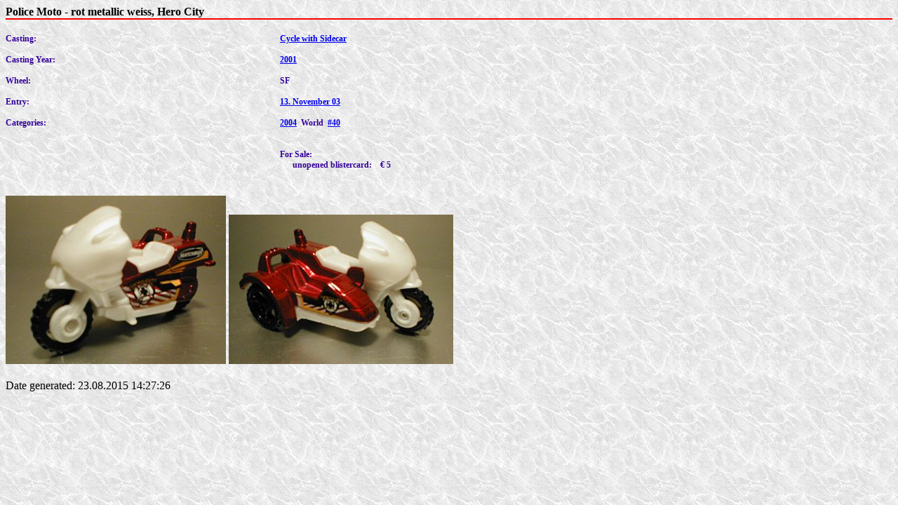

--- FILE ---
content_type: text/html
request_url: http://areh.de/HTML/Vers4771.html
body_size: 585
content:
<link rel="stylesheet" type="Text/css" href="areh.css">
<head>
<body background="../pix/bg.jpg">
<h1>Police Moto - rot metallic weiss, Hero City</h1><br>
<table cellspacing=0 cellpadding=0 border=0 width="100%">
     <tr>
         <td align="left" valign="top">
             <span class="ListField">Casting:<br><br>
             <span class="ListField">Casting Year:<br><br>
             <span class="ListField">Wheel:<br><br>
             <span class="ListField">Entry:<br><br>
             <span class="ListField">Categories:<br><br>
         </td>
         <td align="left" valign="top">
             <span class="ListField"><a href="Bas831.html" target="THUMBS">Cycle with Sidecar</a><br><br>
             <span class="ListField"><a href="YR2001.html" target="THUMBS"> 2001</a><br><br>
             <span class="ListField">SF<br><br>
             <span class="ListField"><a href="New20031113.HTML" target="THUMBS">13. November 03</a><br><br>
             <span class="ListField"><a href="Cat716.html" target="THUMBS">2004</a>
&nbsp;World
&nbsp;<span class="ListField"><a href="Num40.html" target="THUMBS">#40</a>
<br>
<br><br><span class="ListField">For Sale:<br>
&nbsp;&nbsp;&nbsp;&nbsp;&nbsp;&nbsp;<span class="ListField">unopened blistercard:&nbsp;&nbsp;&nbsp; � 5<br>
         </td>
         <td align="left" valign="top">
         </td>
     </tr>
</table>
<br><br>
              <img src="../Galery/5521.jpg">
              <img src="../Galery/5522.jpg">
<span class="footText">
<br><br>Date generated: 23.08.2015 14:27:26
</span>
</body>


--- FILE ---
content_type: text/css
request_url: http://areh.de/HTML/areh.css
body_size: 1871
content:
<html>
<head>
<title>Titel der Datei</title>
<style type="text/css">	  <!--
	  .body { background-color:#EEEEFF; background="..\pix\bg.jpg" }

	  h1 { font-family:Verdana; font-size:12pt; color:black;
	  	border-bottom-style:solid; border-bottom-width:2px; border-color:red;
	  	margin:0px; margin-bottom:2px;  }
	  h2 { font-family:Verdana; font-size:12pt; color:black;
	  	align=center;margin:0px; margin-bottom:2px;  }
	  .textDescripition {font-family:Arial; font-size:10pt; color:black;
	  	align=left;margin:3px; margin-bottom:3px;  }
	  .textSale {
	  	font-family: Verdana;
	  	font-size:9pt;
	  	color: #B22222;
	  	font-style : normal;
	  	font : bold;
	  }

	  .sortEven { font-family:Verdana; font-size:9pt; color:black; }
	  .sortUneven { font-family:Verdana; font-size:9pt; color:blue; }

	  .sortListEven { font-family:Verdana; font-size:9pt; color:blue;}
	  .sortListUneven { font-family:Verdana; font-size:9pt; color:black; }

	  .sortListBigEven { font-family:Verdana; font-size:14pt; color:black; }
	  .sortListBigUneven { font-family:Verdana; font-size:14pt; color:blue; }

	  .titleHeader {font-family:Verdana; font-size:12pt; color:#66ccff; }
	  .titleNumber {
	  	font-family:Verdana;
	  	font-size:12pt;
	  	color: #D7FF00;
	  }
	  .titleField {font-family:Verdana; font-size:9pt; color:#66ccff;font-weight:bold;}
	  .titleValue {font-family:Verdana; font-size:9pt; color:#ffcc99;}

	  .ListField {font-family:Verdana; font-size:9pt; color:#330099;font-weight:bold;}
	  .ListValue {font-family:Verdana; font-size:9pt; color:black;}

	  .LinkHeader { font-family:Verdana; font-size:12pt; color:black;font-weight:bold;}
	  .Link {font-family:Verdana; font-size:10pt; color:blue; }

	  .tbHeader { background-color:#330099; }
	  .tbDetail { background-color:#9999ff; }
	  -->
</style>
</head>
</html>